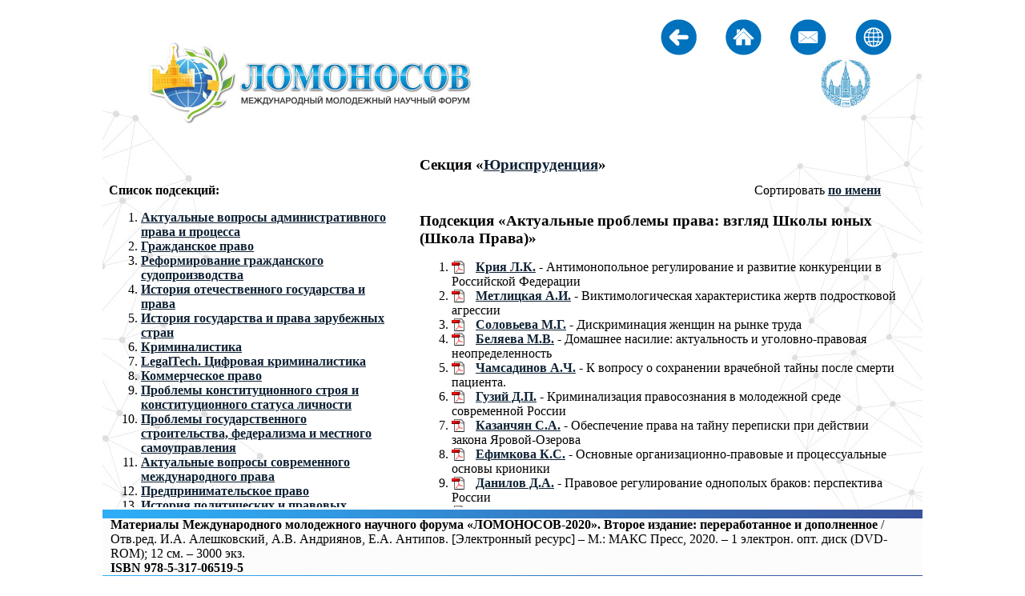

--- FILE ---
content_type: text/html
request_url: https://conf.msu.ru/archive/Lomonosov_2020_2/data/section_42_19763_doc_name.htm
body_size: 4043
content:
<html>
    <head>
        <title>
            Юриспруденция - Актуальные проблемы права: взгляд Школы юных (Школа Права) - Конференция «Ломоносов-2020»
        </title>
        <style>
                            a {text-decoration: underline; font-weight: bold; color: #0E2134; border: 0;}
                a.lnk_pdf {
                    padding: 1px 0px 2px 30px;
                    background: url('pdf_ico.gif') no-repeat left 50%;
                    font-weight: bold;
                    color: #0E2134;
                    text-decoration: underline;
                }
                a.lnk_word{
                    padding: 1px 0px 2px 30px;
                    background: url('word.png') no-repeat left 50%;
                    font-weight: bold;
                    color: #0E2134;
                    text-decoration: underline;
                }
                a.lnk_zip, a.lnk_rar {
                    padding: 1px 0px 2px 30px;
                    background: url('rar_ico.gif') no-repeat left 50%;
                    font-weight: bold;
                    color: #0E2134;
                    text-decoration: underline;
                }
                li {color: black; font-size: 12pt;}
                img {border: 0;}
                .layer_1 {
                    overflow: auto;
                    width: 350px;
                    height: 400px;
                    padding: 5px;
                    border: solid 0px;
                }
                .layer_2 {
                    overflow: auto;
                    width: 600px;
                    height: 400px;
                    padding: 5px;
                    border: solid 0px;
                }
                    </style>
        <META name="author" content="Antipov Evgeny">
        <META name="copyright" content="MSU">
        <META name="description" content="Международная научная конференция студентов, аспирантов и молодых учёных 'Ломоносов'.">
        <META name="generator" content="samostoyatelno">
        <META name="keywords" content="МГУ, Ломоносов, конференция, наука, студенты, аспиранты, молодые ученые">
        <META http-equiv="content-language" content="ru">
        <META http-equiv="content-style-type" content="text/css">
        <META http-equiv="content-type" content="text/html; charset=utf-8">
    </head>
    <body bgcolor="#ffffff">
        <table width="1024" cellpadding="0" cellspacing="0" align="center" border="0">
            <tr>
                <td style="background-image: url(fon_2.jpg); background-repeat: no-repeat;">
                        <table width="1024" height="621" align="center" border="0">
        <tr>
            <td width="370" height="75" colspan="2">
                <div onClick="window.location='../index.htm'" style="width:370px; height:75px;"></div>
            </td>
            <td style="text-align: right;"><a href="section_42.htm"><img src="back.png" border="0"></a>&nbsp;&nbsp;&nbsp;&nbsp;&nbsp;&nbsp;&nbsp;&nbsp;&nbsp;<a href="../index.htm"><img src="home.png" border="0"></a>&nbsp;&nbsp;&nbsp;&nbsp;&nbsp;&nbsp;&nbsp;&nbsp;&nbsp;<a href="http://lomonosov-msu.ru/rus/event/6500/" target="new"><img src="mail.png" border="0"></a>&nbsp;&nbsp;&nbsp;&nbsp;&nbsp;&nbsp;&nbsp;&nbsp;&nbsp;<a href="https://lomonosov-msu.ru/" target="new"><img src="world.png" border="0"></a>&nbsp;&nbsp;&nbsp;&nbsp;&nbsp;&nbsp;&nbsp;&nbsp;&nbsp;</td>
        </tr>
        <tr><td colspan="3" height="100" valign="top"><div onClick="window.location='../index.htm'" style="width:450px; height:55px;"></td></tr>
        <tr>
            <td colspan="3" width="350" height="30">
                <div style="text-align: center; font-size: 14pt; font-weight: 900;">
                                            Секция «<a href="section_42.htm" style="color: #0E2134; text-decoration: underline;">Юриспруденция</a>»
                                    </div>
            </td>
        </tr>
        <tr><td width="350" height="400">
                                    <div class="layer_1">
                        <b>Список подсекций:</b>
                        <ol>
                                                            <li>
                                                                                                                                                <a href="section_42_19735.htm">Актуальные вопросы административного права и процесса</a>
                                                                    </li>
                                                            <li>
                                                                                                                                                <a href="section_42_19736.htm">Гражданское право</a>
                                                                    </li>
                                                            <li>
                                                                                                                                                <a href="section_42_19737.htm">Реформирование гражданского судопроизводства</a>
                                                                    </li>
                                                            <li>
                                                                                                                                                <a href="section_42_19738.htm">История отечественного государства и права</a>
                                                                    </li>
                                                            <li>
                                                                                                                                                <a href="section_42_19739.htm">История государства и права зарубежных стран</a>
                                                                    </li>
                                                            <li>
                                                                                                                                                <a href="section_42_19740.htm">Криминалистика</a>
                                                                    </li>
                                                            <li>
                                                                                                                                                <a href="section_42_19741.htm">LegalTech. Цифровая криминалистика</a>
                                                                    </li>
                                                            <li>
                                                                                                                                                <a href="section_42_19742.htm">Коммерческое право</a>
                                                                    </li>
                                                            <li>
                                                                                                                                                <a href="section_42_19743.htm">Проблемы конституционного строя и конституционного статуса личности</a>
                                                                    </li>
                                                            <li>
                                                                                                                                                <a href="section_42_19744.htm">Проблемы государственного строительства, федерализма и местного самоуправления</a>
                                                                    </li>
                                                            <li>
                                                                                                                                                <a href="section_42_19745.htm">Актуальные вопросы современного международного права</a>
                                                                    </li>
                                                            <li>
                                                                                                                                                <a href="section_42_19746.htm">Предпринимательское право</a>
                                                                    </li>
                                                            <li>
                                                                                                                                                <a href="section_42_19747.htm">История политических и правовых учений</a>
                                                                    </li>
                                                            <li>
                                                                                                                                                <a href="section_42_19748.htm">Философия права</a>
                                                                    </li>
                                                            <li>
                                                                                                                                                <a href="section_42_19749.htm">Социология права</a>
                                                                    </li>
                                                            <li>
                                                                                                                                                <a href="section_42_19750.htm">Теория государства и права</a>
                                                                    </li>
                                                            <li>
                                                                                                                                                <a href="section_42_19751.htm">Сравнительное правоведение</a>
                                                                    </li>
                                                            <li>
                                                                                                                                                <a href="section_42_19752.htm">Актуальные проблемы практической реализации принципов трудового права и права социального обеспечения. Памяти профессора И.К. Дмитриевой</a>
                                                                    </li>
                                                            <li>
                                                                                                                                                <a href="section_42_19753.htm">Финансовое право</a>
                                                                    </li>
                                                            <li>
                                                                                                                                                <a href="section_42_19754.htm">Правоохранительные органы и прокурорский надзор</a>
                                                                    </li>
                                                            <li>
                                                                                                                                                <a href="section_42_19755.htm">Уголовный процесс</a>
                                                                    </li>
                                                            <li>
                                                                                                                                                <a href="section_42_19756.htm">Уголовное право и криминология, уголовно-исполнительное право</a>
                                                                    </li>
                                                            <li>
                                                                                                                                                <a href="section_42_19757.htm">Экологическое и земельное право</a>
                                                                    </li>
                                                            <li>
                                                                                                                                                <a href="section_42_19758.htm">Английский язык и право</a>
                                                                    </li>
                                                            <li>
                                                                                                                                                <a href="section_42_19759.htm">Французский язык и право</a>
                                                                    </li>
                                                            <li>
                                                                                                                                                <a href="section_42_19760.htm">Немецкий язык и право</a>
                                                                    </li>
                                                            <li>
                                                                                                                                                <a href="section_42_19761.htm">Международное частное право</a>
                                                                    </li>
                                                            <li>
                                                                                                                                                <a href="section_42_19762.htm">Интеллектуальное право</a>
                                                                    </li>
                                                            <li>
                                                                                                                                                <a href="section_42_19763.htm">Актуальные проблемы права: взгляд Школы юных (Школа Права)</a>
                                                                    </li>
                                                            <li>
                                                                                                                                                <a href="section_42_19764.htm">Семейное право</a>
                                                                    </li>
                                                            <li>
                                                                                                                                                <a href="section_42_19766.htm">Примирительные процедуры</a>
                                                                    </li>
                                                            <li>
                                                                                                                                                <a href="section_42_19899.htm">Римское право</a>
                                                                    </li>
                                                            <li>
                                                                                                                                                <a href="section_42_19900.htm">Учебный процесс в оценках студентов (обратная связь)</a>
                                                                    </li>
                                                                                </ol>
                    </div>
                            </td>
            <td width="20"></td><td><div class="layer_2">
                    <div style="text-align: right;">Сортировать <a href="section_42_19763.htm" style="color: #0E2134; text-decoration: underline;">по имени</a>&nbsp;&nbsp;&nbsp;&nbsp;&nbsp;&nbsp;</div><br>
                                            <div style="font-size: 14pt; font-weight: 900;">
                                                            Подсекция «Актуальные проблемы права: взгляд Школы юных (Школа Права)»
                                                    </div>
                                        <ol>
                                                                                    <li><a href="19763/110116_uid400056_report.pdf" class="lnk_pdf" target="_blank">Крия Л.К.</a> - Антимонопольное регулирование и развитие конкуренции в Российской Федерации</li>
                                                                                                                <li><a href="19763/114223_uid325925_report.pdf" class="lnk_pdf" target="_blank">Метлицкая А.И.</a> - Виктимологическая характеристика жертв подростковой агрессии</li>
                                                                                                                <li><a href="19763/111864_uid451376_report.pdf" class="lnk_pdf" target="_blank">Соловьева М.Г.</a> - Дискриминация женщин на рынке труда</li>
                                                                                                                <li><a href="19763/106428_uid315095_report.pdf" class="lnk_pdf" target="_blank">Беляева М.В.</a> - Домашнее насилие: актуальность и уголовно-правовая неопределенность</li>
                                                                                                                <li><a href="19763/106313_uid125613_report.pdf" class="lnk_pdf" target="_blank">Чамсадинов А.Ч.</a> - К вопросу о сохранении врачебной тайны после смерти пациента.</li>
                                                                                                                <li><a href="19763/106295_uid444948_report.pdf" class="lnk_pdf" target="_blank">Гузий Д.П.</a> - Криминализация правосознания в молодежной среде современной России</li>
                                                                                                                <li><a href="19763/109759_uid448815_report.pdf" class="lnk_pdf" target="_blank">Казанчян С.А.</a> - Обеспечение права на тайну переписки при действии закона Яровой-Озерова</li>
                                                                                                                <li><a href="19763/107163_uid446138_report.pdf" class="lnk_pdf" target="_blank">Ефимкова К.С.</a> - Основные организационно-правовые и процессуальные основы крионики</li>
                                                                                                                <li><a href="19763/112833_uid451973_report.pdf" class="lnk_pdf" target="_blank">Данилов Д.А.</a> - Правовое регулирование однополых браков: перспектива России</li>
                                                                                                                <li><a href="19763/105167_uid334861_report.pdf" class="lnk_pdf" target="_blank">Владимирова Е.С.</a> - Правовые проблемы применения норм, связанных с преступлениями коррупционной направленности</li>
                                                                                                                <li><a href="19763/108967_uid337782_report.pdf" class="lnk_pdf" target="_blank">Коблянский В.С.</a> - Проблемы правового регулирования вспомогательных репродуктивных технологий в Российской Федерации</li>
                                                                                                                <li><a href="19763/106073_uid439767_report.pdf" class="lnk_pdf" target="_blank">Сапарова К.Г.</a> - Проблемы правового регулирования краудфандинга в Российской Федерации</li>
                                                                        </ol>
                </div>
            </td>
        </tr>
    </table>
                </td>
            </tr>
            <tr>
                <td style="background-image: url(fon_3_bot.jpg); background-repeat: no-repeat;">
                    <div style="padding: 10 10 0 10;">
                        <b>Материалы Международного молодежного научного форума «ЛОМОНОСОВ-2020». Второе издание: переработанное и дополненное</b> / Отв.ред. И.А.&nbsp;Алешковский, А.В.&nbsp;Андриянов, Е.А.&nbsp;Антипов. [Электронный ресурс] – М.: МАКС Пресс, 2020. – 1 электрон. опт. диск (DVD-ROM); 12 см. – 3000 экз.<br><span><b>ISBN&nbsp;978-5-317-06519-5</b></span>
                    </div>
                </td>
            </tr>
            <tr>
                <td style="background-image: url(fon_3_bot.jpg); background-repeat: no-repeat;">
                    <div>
                        <br>
                    </div>
                </td>
            </tr>
        </table>
    </body>
</html>